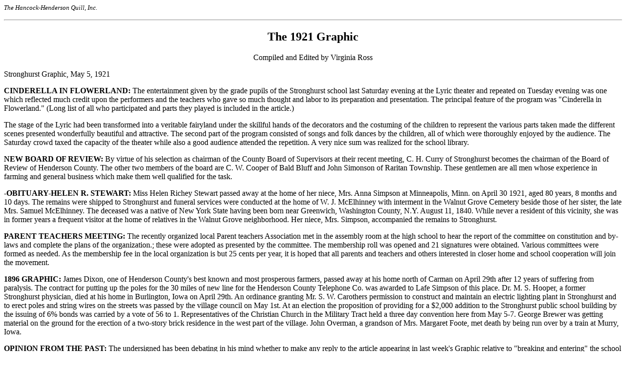

--- FILE ---
content_type: text/html
request_url: http://quillnewspaper.com/2011/theGraphic/Sep14.html
body_size: 24262
content:
<HTML>
<HEAD>
<!-- Created by PattonLinder Web Design --><TITLE>Stronghurst Graphic</TITLE>
</HEAD>
<BODY BGCOLOR="#ffffff">
<P><FONT SIZE=-1><I>The Hancock-Henderson Quill, Inc.</I></FONT><BR><HR>
<h2 ALIGN="Center">The 1921 Graphic</h2>
<p ALIGN="Center">Compiled and Edited by Virginia Ross
<p ALIGN="left">Stronghurst Graphic, May 5, 1921</p>

<P>
<b>
 CINDERELLA IN FLOWERLAND: </b> The entertainment given by the grade pupils of the Stronghurst school last Saturday evening at the Lyric theater and repeated on Tuesday evening was one which reflected much credit upon the performers and the teachers who gave so much thought and labor to its preparation and presentation.  The principal feature of the program was "Cinderella in Flowerland." (Long list of all who participated and parts they played is included in the article.)

<P>
The stage of the Lyric had been transformed into a veritable fairyland under the skillful hands of the decorators and the costuming of the children to represent the various parts taken made the different scenes presented wonderfully beautiful and attractive.  The second part of the program consisted of songs and folk dances by the children, all of which were thoroughly enjoyed by the audience.  The Saturday crowd taxed the capacity of the theater while also a good audience attended the repetition.  A very nice sum was realized for the school library.

<P>
<b>
NEW BOARD OF REVIEW: </b> By virtue of his selection as chairman of the County Board of Supervisors at their recent meeting, C. H. Curry of Stronghurst becomes the chairman of the Board of Review of Henderson County.  The other two members of the board are C. W. Cooper of Bald Bluff and John Simonson of Raritan Township.  These gentlemen are all men whose experience in farming and general business which make them well qualified for the task.

<P>
<b>
-OBITUARY-HELEN R. STEWART: </b> Miss Helen Richey Stewart passed away at the home of her niece, Mrs. Anna Simpson at Minneapolis, Minn. on April 30 1921, aged 80 years, 8 months and 10 days.  The remains were shipped to Stronghurst and funeral services were conducted at the home of W. J. McElhinney with interment in the Walnut Grove Cemetery beside those of her sister, the late Mrs. Samuel McElhinney.  The deceased was a native of New York State having been born near Greenwich, Washington County, N.Y. August 11, 1840.  While never a resident of this vicinity, she was in former years a frequent visitor at the home of relatives in the Walnut Grove neighborhood.  Her niece, Mrs. Simpson, accompanied the remains to Stronghurst.

<P>
<b>
PARENT TEACHERS MEETING: </b> The recently organized local Parent teachers Association met in the assembly room at the high school to hear the report of the committee on constitution and by-laws and complete the plans of the organization.; these were adopted as presented by the committee.  The membership roll was opened and 21 signatures were obtained.  Various committees were formed as needed.  As the membership fee in the local organization is but 25 cents per year, it is hoped that all parents and teachers and others interested in closer home and school cooperation will join the movement.

<P>
<b>
1896 GRAPHIC: </b> James Dixon, one of Henderson County's best known and most prosperous farmers, passed away at his home north of Carman on April 29th after 12 years of suffering from paralysis.  The contract for putting up the poles for the 30 miles of new line for the Henderson County Telephone Co. was awarded to Lafe Simpson of this place.  Dr. M. S. Hooper, a former Stronghurst physician, died at his home in Burlington, Iowa on April 29th.  An ordinance granting Mr. S. W. Carothers permission to construct and maintain an electric lighting plant in Stronghurst and to erect poles and string wires on the streets was passed by the village council on May 1st. At an election the proposition of providing for a $2,000 addition to the Stronghurst public school building by the issuing of 6% bonds was carried by a vote of 56 to 1.  Representatives of the Christian Church in the Military Tract held a three day convention here from May 5-7.  George Brewer was getting material on the ground for the erection of a two-story brick residence in the west part of the village.  John Overman, a grandson of Mrs. Margaret Foote, met death by being run over by a train at Murry, Iowa.
    <P>
<b> OPINION FROM THE PAST:</b> The undersigned has been debating in his mind whether to make any reply to the article appearing in last week's Graphic relative to "breaking and entering" the school building.  In the majority of such cases the wiser course is to say nothing and let the affair be forgotten as quickly as possible.  As such action implies guilt, it is not resorted to in this case.  In the first place, no locks, bolts, windows or doors were broken to gain an entrance to the building, yet in the eyes of the law such entrance was "breaking and entering."  The school board, therefore, was obliged to resort to a technicality to find the youngsters guilty.  The writer has investigated the case with considerable thoroughness and believes this statement should be made in justice to the young people involved.  The statement is not made to justify such acts nor to condone such offenses, but is a protest against the evident desire of people to besmirch the fair name of some of these young people on circumstantial evidence which we consider misleading.  Our investigation leads us to the conclusion that if any improper act was committed, aside from entering the building without consent from the proper authorities, it was done by one individual and was not known to any other members of the party for nearly a week afterward.  It may be proper to state in this connection that if all the young people in the town who have assembled at the school building in the evenings for frolics during the past five years without permission of the authorities should be placed under arrest for the offense, the net would catch perhaps forty or fifty and the number would include many of the best and most reputable young people in the community.  The original statement in the Graphic for publication and which was revised by the editor contained a falsehood that was both malicious and contemptible.  The author of this statement is not trying to whitewash anyone.  He is not given to brainstorms nor hallucinations and is not inclined to accept with meekness a rebuke from people, some of whom are making notable and conspicuous failures in bringing up their own children in the way in which they should go.  Owing to prejudices which seem to be indigenous to the soil here and which are about as hard to eradicate as quack grass, the young people of Stronghurst are somewhat handicapped in their social affairs and are reduced to the necessity of going to other towns for social enjoyment where such matters are more happily administrated.  One of these towns is Oquawka and we are informed that Judge Gordon is a leading spirit in these social functions.  Could he have been acquainted with all the circumstances in this case, we have wondered if the judge would have fined more than one of the young men who came before him.  It is probable that the climax in this matter might have came at an earlier date but for the fact that on most occasions one or more of the sons or daughters of members of the school board were participants in the festivities.  A little knowledge of this affair seems to be a dangerous thing and has been particularly effective in exciting imaginations.  But a more through knowledge of what transpired clears the atmosphere very perceptibly, especially with all those who are not too pious to be just.---An Interested Party (Three boys and three girls are said to have broken into the school building for fun the week before this issue; the three boys confessed, were charged and pled guilty and paid a fine of $25 each.  The girls were named as companions but not charged.  Evidently, local ire was aroused and this letter to the editor made a later paper.)

<P>
<b>
AN ENJOYABLE SCHOOL EVENT: </b> "Rumor" said that on April 30th a picnic and entertainment in School District No. 31, being the last day of Miss Wheeling's school, was planned.  Having heard something of her fame as a teacher and the entertainments she gave her pupils occasionally, for this and other reasons I was anxious to attend.  One reason was that years ago, 1852, I, as a pupil, attended the first term of the school that was taught in the above district.  At that date teachers wages were from $12 to $15 per month and they boarded around with patrons. There were only a few families in the district and they all lived in very plain log cabins, in fact, at that time there was only one small frame house in the district.

<P>
Owing to the busy season it was supposed there would be a very small attendance; but to our surprise on arriving at the school house we found several autos and more coming, all ladened with old and young, friends and patrons, also well filled baskets with good things to eat such as the ladies of that district know how to prepare.  When the hour for the entertainment arrived, we found between 60-70 present; in fact, every foot in the school room was occupied.

<P>
The school was called to order and an address of welcome was given by one of the pupils; this was followed by songs, readings and a play entitled "Mother Wins" which created considerable merriment.  All the exercises gave credit alike to both the teacher and the pupil.  During the exercises among other mottoes and the following one on the black board attracted my attention: "If you face the world with courage, then you'll find a helping hand.  Take your place among the foremost; they'll allow you room to stand.  Those who struggle wear the garlands, only cowards sit and sigh. In the din of Life's great battle, those who win are those who try."

<P>
The patron and directors have shown their appreciation of Miss Wheeling by employing her for another year at a higher salary.

<P>
At the close of the exercises which were highly enjoyed by all present, dinner was announced to be served on the lawn to which all did justice, even to the ice cream provided by the teacher and thus has passed into a history a very pleasant day for District No. 31, made so by the physical, mental, moral and social efforts of the teacher, Miss Marguerite Wheeling.-One Who Was There. (What a rousing appreciation of a good teacher!)
    <P>
<b> A QUIET WEDDING: </b> Mr. Lucius E. McAndrews and Miss L. Marie Davidson, two of Stronghurst's most popular young people quietly took their departure for Galesburg where they were united in the holy bonds of matrimony.  Following the ceremony they took a train for Chicago where they will spend a brief honeymoon.  Both the bride and groom have been employed in the E. R. Grandey Store in Stronghurst for the past two years and their circle of friends is a large one.

<P>
The bride is the daughter of Mr. and Mrs. F. C. Davidson of Stronghurst.  She was educated in the Stronghurst Schools, the Knox Conservatory at Galesburg and the Macomb Normal.  She is an accomplished musician and the possessor of a voice of unusual quality, which has been often heard at religious gatherings, public entertainments and social functions.  Her good taste and judgment in matters pertaining to feminine apparel combined with a natural aptitude for business has made her a valued employee in the Grandey Store.

<P>
The groom is the son of Mr. and Mrs. Arthur McAndrews of Dallas City, Ill.  He served his country both on this side and in France during the war, being at first assigned to coast artillery duty at Fort Rosecrans near San Diego, Calif. and later transferred to France where he served with the 54th Ammunition Train of the C.A.C.  Following the close of the war and his discharge from the service, he came to Stronghurst and accepted employment with the Grandey Dry Goods Store where his service have been both faithful and efficient and where his unfailing courtesy and affability have won him many friends.  The couple will make their home in Stronghurst and for the present both will remain in the employ of the Grandey Store.

<P>
<b>
GLADSTONE GLEANINGS: </b> George Rhoads, one of our soldier boys, is in Chicago receiving treatment in a hospital there.  Mrs. Fran Jacob went to Albert Lea, Minn. to visit with her father, Mr. John Kisner and other relatives.  Charles Kemp shipped a carload of cattle to Chicago.  Gay's tent show is to show here on the Liberty Park ground near the depot.  Mr. and Mrs. Fred Galbraith and daughter, Mrs. Elmer Carlson, Mr. and Mrs. G.H. Tribler, Mr. and Mrs. Will Forgey, Mrs. Amy Lewis, Mrs. Charles Forward and Iona Simpson attended the Eastern Star banquet in Oquawka.

<P>
<b>
BIGGSVILLE BRIEFS:</b> T.H. Trimbal, high school inspector from the State University was at the high school doing some inspecting. Mr. Walter Snyder of New London, Iowa, is the new operator at the station and takes the place formerly run by A. L. Thompson.  Leland Nesbit, who has been at the home of his folks at Bowen, Ill. since his operation, came home and soon expects to take up work in Galesburg. Mr. and Mrs. Don Lee were in Chicago attending a house warming given by the Universal Film Co.  Ed Claybaugh is having a new garage erected on his premises in the south part of town.  The Community and Country Club held a meeting to see about having an exchange to make some extra money for emergency fund for the Chautauqua which is to be held the middle of June here.  The graduates of the high school finished their final examinations.

<P>
<b>
***OBITUARY***</b> Mrs. Tempa Coats Clark was laid to rest in Carman Cemetery Monday afternoon.  Those in attendance from abroad were Mr. and Mrs. Frank Coats of Burlington; Mr. and Mrs. Roy Hutchens of Ft. Madison; Mr. Frank Coats of St. Louis; Mrs. Cleo Morrison of Burlington and many friends.

<P>
<b>
LOMAX LINGERINGS:</b> Mrs. Joe Starkey who has been suffering with rheumatism is improving.  Henry Gittings and family, who have been living south of town, are moving to Burlington.  M. O. Peterson has gone to Hannibal, Mo. where he has employment.  Fred McKim, who recently purchased property and moved to Lomax, is preparing to move to La Harpe.  A play called "The Thread of Destiny" will be given by local talent at the Lomax Opera House.

<P>
<b>
MEDIA MEANDERINGS;</b> Mrs. C. G. Richey is seriously ill at her home west of town and a trained nurse is caring for her; her children have been sent for.  Mr. C. R. Richey shipped a large quantity of wool to market. Carl H. Nelson of Blandinsville was in town making his purchase of seed from the seed company.  The Methodist Sunday School made an effort to have an attendance of 100 at Sunday School.  Sabbath day and despite the threatening weather all they had was 99.  The carpenters commenced remodeling the Terry house recently purchased by Mr. Tom Howell.  Mr. and Mrs. Tom Pogue of Fairfield, Iowa were called here by the sickness and death of his brother, James Pogue. The Rankin School west of town that has been taught the past year by Miss Anna LaVelle closed Friday (Section 5, Media Township).  Mr. Jim Tate of Missouri, who has been working at the depot, gave up is position and returned to his home; Mr. Long from Stronghurst is taking his place.  Mrs. Bernice Rodin has been quite ill the past week.  Mr. Clifford Hickman of Media and Miss Florence Lee were married April 30th; the happy couple will reside with the bride's parents, Mr. and Mrs. Tom Lee for the present.

<P>
<b>
LOCAL AND AREA NEWS:</b> The "Kumjoynus" class of the M. E. Sabbath School enjoyed an evening of social intercourse and games at the A. E. Moore home in the village.  A large number was in attendance at the tea given by the Willing Workers of the U. P. Church.  During the social hour Miss Gail Brook gave a reading which was much enjoyed.  Refreshments of angel food cake and brick ice cream were served.  The color scheme of pink and white was carried out throughout the affair.  The room was tastefully decorated with potted plants.  Mr. and Mrs. John Ewing are improving their residence property on Broadway by a coat of paint.  The sum of $537 was paid out by the county last year for sheep killed by dogs.  If every dog found not wearing a license number was dealt with according to law, there would undoubtedly be a smaller damage bill for the county.  Mrs. Sarah Kelley Talliferro of Roseville, one of the few remaining early settlers of Raritan, sustained a broken hip when she slipped and fell on the polished floor of her home; she was taken to the Monmouth Hospital for treatment.
    <P>
<b> LOCAL AND AREA NEWS:</b> The Media Garage is open for your patronage.  Mrs. Guy Leinbach is the happy possessor of a new Ford touring car, a gift from her father.  Mr. and Mrs. Ed Bowen of Aledo were Sunday guests of relative in town, driving through in a new Ford touring car.  H.N. Vaughan and H. A. Adair returned from a visit to the cattle country of western Texas where they negotiated the sale of several carloads of fine Henderson County Hereford cattle.  A number of oil leases in this vicinity acquired by an oil prospecting company something over a year ago have been returned to the farm owners.  This would seem to be evidence that there is to be no prospecting attempted for a time at least.  

<P>
Two payments had been made on the leases before they were forfeited. 

<P>
A state inspector dropped into Stronghurst and after a little investigation started prosecution against some of our egg dealers for selling eggs which were unfit for use.  The inspector stated that a vigorous campaign against the traffic in stale and rotten eggs had been instituted and that no distinction would be made between farmers, store keepers or egg dealers in the matter of prosecution. 

<P>
Friends of Mr. and Mrs. Pete Groome of Denver, Colo. have received folders issued by the Central Presbyterian Church of Denver containing program of special Easter services held in the church and at which time 100 new members were received.  Forty of these were admitted by certificate, including Mr. and Mrs. Groome from the Colorado Springs church.  The financial statement of the church showed $33, 459.83 raised last year, $7,500 ($89, 175 in today's values) of which was the pastor's salary.

<P>
Just arrived at Lovitt's Grocery are some new imported Swedish Brown Beans.  Circuit Clark Walter P. Martin was in this end of the county conducting business to do with the naturalization of some recent applicants for citizenship in the U.S.  Homer Burden, formerly of this place and now living in Davenport, Iowa, is reported to be lying in critical condition in a hospital in that city following an operation for appendicitis.  A daughter was born to Mr. and Mrs. Eldon White at their home in Media on April 25; Mr. and Mrs. W. D. Bricker of Raritan neighborhood have graciously accepted the honor of grandparents. 

<P>
Farmers' wives in this vicinity are quite busily engaged in looking after the newly hatched little chickens.  Mrs. Elmer Davis of Decorra neighborhood reports having 300 chicks to date.  

<P>
Ed Brewer went to Galesburg to witness a big initiation ceremony in the M.W.A. camp and to represent Henderson County at the state convention there.  The Monmouth Daily Atlas said: "Several hundred hungry baseball fans braved the elements to go watch the Monmouth Independents trim the fast semi-pro team of Stronghurst by the score of 7 to 5.  The game only sent 5 innings being called by the umpire on account of too much moisture.  H.F. McAllister of Oquawka celebrated hi 81st birthday at the home of his daughter, Mrs. L. A. Greer in Monmouth. The monthly meeting of the Henderson County Farm Bureau was held at the Farm Bureau office with the following in attendance: C. W. Cooper of Bald Bluff, Clyde Duke of Rozetta, C. A. Tharp of Carman, J. U. Vaughan of Lomax, Wm. Whiteman of Gladstone, Wm. Stevenson of Biggsville and B. G. Widney of Stronghurst.

<P>
The remains of Ermal Allen, daughter of Mr. and Mrs. William Allen, former residents of Terre Haute now living in Chicago were interred in the Terre Haute Cemetery on April 28 following funeral services held at the Terre Haute Church.  Miss Allen's death occurred very suddenly in Chicago on April 26th.

<P>
<b>
--OBITUARY--JAMES S. POGUE:</b>  James Smiley Pogue was born near Media, Ill., March 23, 1856 and departed this life April 29, 1921, aged 65 years, 1 month and 6 days.  He was the son of John and Elizabeth Pogue, who were early settlers in this community.  He and his twin brother, John Pogue, Jr., were the youngest of a family of 7 children, four of whom have preceded him into the world beyond, leaving Thomas Pogue of Fairfield, Ia. and John Pogue of Media, Ill together with a large numbers of relatives and friends to mourn their loss.

<P>
Mr. Pogue had been a life long resident of Media Township and active in the forward interest of the community.  In his early boyhood he was seriously afflicted with rheumatism, the after effects of which left his an invalid during the greater part of his life.  While he was unable to lead an active business life, yet by his frugal and constructive habits he built up a large fortune ranking among the largest freeholders in the community.  

<P>
He was a staunch prohibitionist and was outspoken against all vices and dishonest practices in life.  He confessed his faith in Christ and united with the United Presbyterian Church of Walnut Grove which afterwards merged into the present United Presbyterian Church of Media of which he became a charter member.  He also was a liberal contributor to the building of the church besides being a liberal supporter of the ordinance and missionary activities of the church.  Owing to the nature of his affliction he was unable to attend church as regularly as he would have like, but he often expressed the hope that he would be able in the near future to be in his place as in former days.  He was a daily reader of his Bible and loved it promises and Jesus, his Lord.  His last words sum up his faith in God when he said, "I know that my Redeemer liveth."

<P>
Mr. Pogue was unmarried and for the most part of his life he made his home with his brother John, who with Lena, his faithful wife, did everything they could to relieve his last lingering sickness.  Funeral services were conducted May 1st at the church with interment in the Stronghurst Mausoleum.
    <P>
<b> SCHOOL PLAY AT MEDIA: </b> "The Mountain Meadow" or "Peter, the Goat Boy," a play and pageant will be given by the students of the Media grade school the evening of May 10th under the direction of Mrs. Hoffman.  This is a health play consisting of four acts.  Entertainment between acts will consist of singing by the Grade pupils and a short operetta entitled "Seven Little Dolls just over from Japan."  Proceeds will go towards putting in electric lights in the public school.

<P>
<b>
A UNIQUE CONTEST:</b>  The George Dixson Hardware and Implement firm put on a unique contest during the month of April.  A number of Disston saws of several varieties, ranging from large cross cuts to small hack saws were placed on exhibition in a show window and prizes offered for the nearest guesses to the number of teeth contained in the display.  The contest closed on May 2nd and when the guesses were opened, Cecil Billups had made the closest guess.  The total number of teeth was 2733 and Cecil's estimate was 2740.  He received a nice aluminum kettle as a reward.  Pauline Wallin and Robert Steffey tied for second place with guesses of 2716 and 2750 respectively; they each received a pyrex pie plate.  The third prize of a pyrex cake plate went to Arthur Forbes on his guess of 2760 while Almer Negley won the fourth prize of a granite pan with a guess of 2772.

<HR>
<P ALIGN=Center>
<APPLET CODE="logo.class" CODEBASE="../graphics/" WIDTH=75 HEIGHT=30></APPLET></BODY>
</HTML>